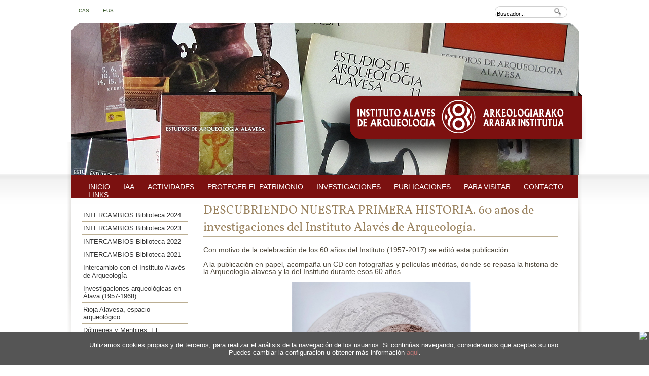

--- FILE ---
content_type: text/html
request_url: https://iaa-aai.org/antbuspre.asp?nombre=2976&cod=2976&sesion=1
body_size: 405613
content:
<!DOCTYPE html PUBLIC "-//W3C//DTD XHTML 1.0 Transitional//EN" "http://www.w3.org/TR/xhtml1/DTD/xhtml1-transitional.dtd">
<html xmlns="http://www.w3.org/1999/xhtml">
	<head>
		<meta http-equiv="content-type" content="text/html; charset=iso-8859-1" />
        <meta http-equiv="X-UA-Compatible" content="IE=8" />

		
		
		<title>Instituto Alavés de Arqueología - IAA</title>
		<meta name="Author" content="Dynamic MacroWeb &amp; Design (San Sebastian SPAIN)" />
		<meta name="Classification" content="Instituto Alavés de Arqueología - IAA" />
		<meta name="Description" content="Instituto Alavés de Arqueología - IAA" />
		<meta name="KeyWords" content="Instituto Alavés de Arqueología - IAA" />
		
        <link rel="stylesheet" href="/iaa-aai/conf/skins/skin50.css" />
		<link rel="stylesheet" href="/conf/paraimprimir.css" type="text/css" media="print" />
	    <script language="javascript" src="/js/inc_func_java.js"></script>


            <script type="text/javascript" src="/js/jquery/jquery.js"></script>    
            <script type="text/javascript" src="/js/jquery/jquery.easing.js"></script>    
            <script type="text/javascript" src="/js/fancybox/fancybox.js"></script>
            <script type="text/javascript" src="/js/fancybox/jquery.mousewheel.js"></script>
            <link rel="stylesheet" href="/js/fancybox/fancybox.css" type="text/css" media="screen" />
            <script type="text/javascript">
                $(document).ready(function() {
                        $("a.capaLight").fancybox({
                            'imageScale'			: true,
                            'zoomOpacity'			: true,
                            'overlayShow'			: true,
                            'overlayOpacity'		: 0.7,
                            'overlayColor'			: '#333',
                            'centerOnScroll'		: true,
                            'zoomSpeedIn'			: 600,
                            'zoomSpeedOut'			: 500,
                            'transitionIn'			: 'elastic',
                            'transitionOut'			: 'elastic'
                        }); 	
                });
            </script>
        <!-- SUPER MENUUUUUUUUUUUUUUUU -->
<!-- <script type="text/javascript">
	$(document).ready(function() {
		
		setTimeout(function() {
			$('.contpadremenuizq ~ .conthijosmenuizq').slideUp("slow");
		}, 1000); 
		
		$('.blokeMenu .cellpadremenuizq').click(function(){
			$(this).parent().parent('.blokeMenu').children('.conthijosmenuizq').slideToggle();
			$('.blokeMenu .conthijosmenuizq').not($(this).parent().parent().children('.conthijosmenuizq')).slideUp();
		});
	});
</script> -->
	</head>
    
		<body>
	

<div class="capaTotal">

<!--<div style="width:770px;position:relative;margin-left:auto;margin-right:auto">-->
<div id="contenedoraWeb">

<div id="h_cont_0">
  
  <div id="h_cell_1">
    							
							<!-- MODULO BANNERS-->	
								
									
			<img src="/modulos/usuariosFtp/conexion/banner8a.jpg" name="pCabecera 5" alt="Cabecera 5" />
								
								
							<!-- FIN MODULO BANNERS-->
							
  </div>
  
  <div id="h_cell_2">
    <div id="logo"> <a href="/"><img src="/modulos/usuariosFtp/conexion/diseimagenes898a.png" alt="Instituto Alavés Arqueologia" border="0"  /></a>
</div>




  </div>
  
  <div id="h_cell_3">
    
	
	<div id ="menu_0" class="menu">
		
		<div id="suphorizontalcapa_0" class="submenusup">
		
			<a href="https://www.iaa-aai.org/antbuspre.asp?cod=2649&amp;nombre=2649&amp;prt=1&amp;sesion=1"  title="Inicio">Inicio</a>		
		</div>
		
	</div>
	
	
	<div id ="menu_1" class="menu">
		
		<div id="suphorizontalcapa_1" class="submenusup">
		
			<a href="/antcatalogo.asp?nombre=2643&amp;hoja=0&amp;sesion=1"  title="IAA">IAA</a>		
		</div>
		
	</div>
	
	
	<div id ="menu_2" class="menu">
		
		<div id="suphorizontalcapa_2" class="submenusup">
		
			<a href="/antcatalogo.asp?nombre=2645&amp;hoja=0&amp;sesion=1"  title="Actividades">Actividades</a>		
		</div>
		
	</div>
	
	
	<div id ="menu_3" class="menu">
		
		<div id="suphorizontalcapa_3" class="submenusup">
		
			<a href="/antbuspre.asp?nombre=2648&amp;cod=2648&amp;sesion=1"  title="Proteger el Patrimonio">Proteger el Patrimonio</a>		
		</div>
		
	</div>
	
	
	<div id ="menu_4" class="menu">
		
		<div id="suphorizontalcapa_4" class="submenusup">
		
			<a href="/antcatalogo.asp?nombre=2646&amp;hoja=0&amp;sesion=1"  title="Investigaciones">Investigaciones</a>		
		</div>
		
	</div>
	
	
	<div id ="menu_5" class="menu">
		
        <div id="suphorizontalcapa_5" class="suphorizontalcapa">                
		
			<a href="/antcatalogo.asp?nombre=2644&amp;hoja=0&amp;sesion=1"  title="Publicaciones">Publicaciones</a>		
		</div>
		
	</div>
	
	
	<div id ="menu_6" class="menu">
		
		<div id="suphorizontalcapa_6" class="submenusup">
		
			<a href="/antcatalogo.asp?nombre=2647&amp;hoja=0&amp;sesion=1"  title="Para Visitar">Para Visitar</a>		
		</div>
		
	</div>
	
	
	<div id ="menu_7" class="menu">
		
		<div id="suphorizontalcapa_7" class="submenusup">
		
			<a href="http://www.iaa-aai.org/antbuspre.asp?cod=2692&amp;nombre=2692&amp;prt=1&amp;sesion=1"  title="Contacto">Contacto</a>		
		</div>
		
	</div>
	
	
	<div id ="menu_8" class="menu">
		
		<div id="suphorizontalcapa_8" class="submenusup">
		
			<a href="/antcatalogo.asp?nombre=2651&amp;hoja=0&amp;sesion=1"  title="Links">Links</a>		
		</div>
		
	</div>
	
  </div>
  
  <div id="h_cell_4">
    <!-- Buscador-->
<div id="mod_cont_buscador">
	<form name="busca" method="post" onsubmit="javascript:return validarbuscador('Minimo 3 carácteres');" ID="busca" action="/buscador/resulbus.asp?prt=1&amp;sesion=1">
		<div id="mod_buscador_input">
			<input type="text" name="cadenadebusqueda" value="Buscador..." onmousedown="this.value=''">
		</div>
		<div id="mod_buscador_button">
			<input type="image" src="/iaa-aai/imagenes/Ok.gif" value="Buscar" border="0" alt="Buscador" name="buscar" style="margin-left:2px">
		</div>
	</form>
</div>
<script language="javascript" type="text/javascript">
function validarbuscador(mensaje){
	if (busca.cadenadebusqueda.value.length<2){
		alert(mensaje);    
		
		return false;
	}
	else
	{return true;}
}
</script>
<!-- fin buscador-->

  </div>
  
  <div id="h_cell_5">
    					<div id="mod_cont_idiomas" ><!-- inicio idiomas -->
												<div id="idioma0" class="id_idioma"><a title="Instituto Alavés de Arqueología: Castellano" href="/castellano.asp">
                                                                <span lang="es-ES">CAS</span></a>&nbsp;
														    </div>
												
												<div id="idioma1" class="id_idioma"><a title="Instituto Alavés de Arqueología: Euskara" href="/euskara.asp">
                                                                <span lang="">EUS</span></a>&nbsp;
														    </div>
												
						</div><!-- fin idiomas -->
  </div>
  
</div>
<div id="impresion"><span class="impresionDenominacion">Instituto Alavés de Arqueología</span><span class="impresionDominio">www.iaa-aai.org</span></div>
<div id="capa_contenidos">	
        <div id="div_izq" class="contenidoizq" ><!--inicio izda-->
        
<!-- ################ DESTACADOS ################ -->
<div id="mod_cont_dest_16">
		<p></p>
			</div>
	<!-- ################ FIN DESTACADOS ################ -->

			

<div id="i_cont_0" class="contmenuizq">

<div id="capaBlokeMenu_0" class="blokeMenu">
<div id="i_cont_padre_0" class="contpadremenuizq">

      <div id="i_cell_padre_0" class="cellpadremenuizq">
        
          <a title="INTERCAMBIOS Biblioteca 2024" href="/antbuspre.asp?nombre=3040&amp;cod=3040&amp;sesion=1"
				>INTERCAMBIOS Biblioteca 2024</a>
          
      </div>
      
      <div id="i_img_padre_0" class="imgpadremenuizq">
        
      </div>
      
    </div>
    
    <div id="i_p0_cont_hijos_1" class="conthijosmenuizq">
      
      <div>
        
      </div>
      
    </div>
  </div>
  
<div id="capaBlokeMenu_1" class="blokeMenu">
<div id="i_cont_padre_1" class="contpadremenuizq">

      <div id="i_cell_padre_1" class="cellpadremenuizq">
        
          <a title="INTERCAMBIOS Biblioteca 2023" href="/antbuspre.asp?nombre=3030&amp;cod=3030&amp;sesion=1"
				>INTERCAMBIOS Biblioteca 2023</a>
          
      </div>
      
      <div id="i_img_padre_1" class="imgpadremenuizq">
        
      </div>
      
    </div>
    
    <div id="i_p1_cont_hijos_1" class="conthijosmenuizq">
      
      <div>
        
      </div>
      
    </div>
  </div>
  
<div id="capaBlokeMenu_2" class="blokeMenu">
<div id="i_cont_padre_2" class="contpadremenuizq">

      <div id="i_cell_padre_2" class="cellpadremenuizq">
        
          <a title="INTERCAMBIOS Biblioteca 2022" href="/antbuspre.asp?nombre=2991&amp;cod=2991&amp;sesion=1"
				>INTERCAMBIOS Biblioteca 2022</a>
          
      </div>
      
      <div id="i_img_padre_2" class="imgpadremenuizq">
        
      </div>
      
    </div>
    
    <div id="i_p2_cont_hijos_1" class="conthijosmenuizq">
      
      <div>
        
      </div>
      
    </div>
  </div>
  
<div id="capaBlokeMenu_3" class="blokeMenu">
<div id="i_cont_padre_3" class="contpadremenuizq">

      <div id="i_cell_padre_3" class="cellpadremenuizq">
        
          <a title="INTERCAMBIOS Biblioteca 2021" href="/antbuspre.asp?nombre=2990&amp;cod=2990&amp;sesion=1"
				>INTERCAMBIOS Biblioteca 2021</a>
          
      </div>
      
      <div id="i_img_padre_3" class="imgpadremenuizq">
        
      </div>
      
    </div>
    
    <div id="i_p3_cont_hijos_1" class="conthijosmenuizq">
      
      <div>
        
      </div>
      
    </div>
  </div>
  
<div id="capaBlokeMenu_4" class="blokeMenu">
<div id="i_cont_padre_4" class="contpadremenuizq">

      <div id="i_cell_padre_4" class="cellpadremenuizq">
        
          <a title="Intercambio con el Instituto Alavés de Arqueología" href="/antbuspre.asp?nombre=2733&amp;cod=2733&amp;sesion=1"
				>Intercambio con el Instituto Alavés de Arqueología</a>
          
      </div>
      
      <div id="i_img_padre_4" class="imgpadremenuizq">
        
      </div>
      
    </div>
    
    <div id="i_p4_cont_hijos_1" class="conthijosmenuizq">
      
      <div>
        
      </div>
      
    </div>
  </div>
  
<div id="capaBlokeMenu_5" class="blokeMenu">
<div id="i_cont_padre_5" class="contpadremenuizq">

      <div id="i_cell_padre_5" class="cellpadremenuizq">
        
          <a title="Investigaciones arqueológicas en Álava (1957-1968)" href="/antbuspre.asp?nombre=2953&amp;cod=2953&amp;sesion=1"
				>Investigaciones arqueológicas en Álava (1957-1968)</a>
          
      </div>
      
      <div id="i_img_padre_5" class="imgpadremenuizq">
        
      </div>
      
    </div>
    
    <div id="i_p5_cont_hijos_1" class="conthijosmenuizq">
      
      <div>
        
      </div>
      
    </div>
  </div>
  
<div id="capaBlokeMenu_6" class="blokeMenu">
<div id="i_cont_padre_6" class="contpadremenuizq">

      <div id="i_cell_padre_6" class="cellpadremenuizq">
        
          <a title="Rioja Alavesa, espacio arqueológico" href="/antbuspre.asp?nombre=2954&amp;cod=2954&amp;sesion=1"
				>Rioja Alavesa, espacio arqueológico</a>
          
      </div>
      
      <div id="i_img_padre_6" class="imgpadremenuizq">
        
      </div>
      
    </div>
    
    <div id="i_p6_cont_hijos_1" class="conthijosmenuizq">
      
      <div>
        
      </div>
      
    </div>
  </div>
  
<div id="capaBlokeMenu_7" class="blokeMenu">
  <div id="i_cont_padre_7" class="contpadremenuizq esMenu">
    
      <div id="i_cell_padre_7" class="cellpadremenuizq">
        
          <a title="Dólmenes y Menhires. El megalitismo en Álava" href="/antcatalogo.asp?nombre=2725&amp;hoja=0&amp;sesion=1"
				>Dólmenes y Menhires. El megalitismo en Álava</a>
          
      </div>
      
      <div id="i_img_padre_7" class="imgpadremenuizq">
        
      </div>
      
    </div>
    
    <div id="i_p7_cont_hijos_1" class="conthijosmenuizq">
      
      <div>
        
      </div>
      
    </div>
  </div>
  
<div id="capaBlokeMenu_8" class="blokeMenu">
  <div id="i_cont_padre_8" class="contpadremenuizq esMenu">
    
      <div id="i_cell_padre_8" class="cellpadremenuizq">
        
          <a title="Un Viaje al Pasado de Álava" href="/antcatalogo.asp?nombre=2821&amp;hoja=0&amp;sesion=1"
				>Un Viaje al Pasado de Álava</a>
          
      </div>
      
      <div id="i_img_padre_8" class="imgpadremenuizq">
        
      </div>
      
    </div>
    
    <div id="i_p8_cont_hijos_1" class="conthijosmenuizq">
      
      <div>
        
      </div>
      
    </div>
  </div>
  
<div id="capaBlokeMenu_9" class="blokeMenu">
<div id="i_cont_padre_9" class="contpadremenuizqexpand">

    <div id="i_cell_padre_9" class="PadreResaltado1">
      
          <a title="DESCUBRIENDO NUESTRA PRIMERA HISTORIA. 60 años de investigaciones del Instituto Alavés de Arqueología." href="/antbuspre.asp?nombre=2976&amp;cod=2976&amp;sesion=1"
				><span class="PadreResaltado2">DESCUBRIENDO NUESTRA PRIMERA HISTORIA. 60 años de investigaciones del Instituto Alavés de Arqueología.</span></a>
          
      </div>
      
      <div id="i_img_padre_9" class="imgpadremenuizq">
        
        <a title="DESCUBRIENDO NUESTRA PRIMERA HISTORIA. 60 años de investigaciones del Instituto Alavés de Arqueología." href="/antbuspre.asp?nombre=2976&amp;cod=2976&amp;sesion=1"><img src="/modulos/usuariosFtp/conexion/imagenes1515a.jpg" alt="" /></a>
        
      </div>
      
    </div>
    
    <div id="i_p9_cont_hijos_1" class="conthijosmenuizq">
      
      <div>
        
      </div>
      
    </div>
  </div>
  
<div id="capaBlokeMenu_10" class="blokeMenu">
  <div id="i_cont_padre_10" class="contpadremenuizq esMenu">
    
      <div id="i_cell_padre_10" class="cellpadremenuizq">
        
          <a title="Estudios de Arqueología Alavesa" href="/antcatalogo.asp?nombre=2659&amp;hoja=0&amp;sesion=1"
				>Estudios de Arqueología Alavesa</a>
          
      </div>
      
      <div id="i_img_padre_10" class="imgpadremenuizq">
        
        <a title="Estudios de Arqueología Alavesa" href="/antcatalogo.asp?nombre=2659&amp;hoja=0&amp;sesion=1"><img src="/modulos/usuariosFtp/conexion/imagenes1417a.jpg" alt="" /></a>
        
      </div>
      
    </div>
    
    <div id="i_p10_cont_hijos_1" class="conthijosmenuizq">
      
      <div>
        
      </div>
      
    </div>
  </div>
  
<div id="capaBlokeMenu_11" class="blokeMenu">
  <div id="i_cont_padre_11" class="contpadremenuizq esMenu">
    
      <div id="i_cell_padre_11" class="cellpadremenuizq">
        
          <a title="Índice de artículos publicados en Estudios de Arqueología Alavesa del tomo I al 28" href="/antcatalogo.asp?nombre=2730&amp;hoja=0&amp;sesion=1"
				>Índice de artículos publicados en Estudios de Arqueología Alavesa del tomo I al 28</a>
          
      </div>
      
      <div id="i_img_padre_11" class="imgpadremenuizq">
        
      </div>
      
    </div>
    
    <div id="i_p11_cont_hijos_1" class="conthijosmenuizq">
      
      <div>
        
      </div>
      
    </div>
  </div>
  
<div id="capaBlokeMenu_12" class="blokeMenu">
<div id="i_cont_padre_12" class="contpadremenuizq">

      <div id="i_cell_padre_12" class="cellpadremenuizq">
        
          <a title="Normas de Publicación en Estudios de Arqueología Alavesa" href="/antbuspre.asp?nombre=2729&amp;cod=2729&amp;sesion=1"
				>Normas de Publicación en Estudios de Arqueología Alavesa</a>
          
      </div>
      
      <div id="i_img_padre_12" class="imgpadremenuizq">
        
      </div>
      
    </div>
    
    <div id="i_p12_cont_hijos_1" class="conthijosmenuizq">
      
      <div>
        
      </div>
      
    </div>
  </div>
  
<div id="capaBlokeMenu_13" class="blokeMenu">
<div id="i_cont_padre_13" class="contpadremenuizq">

      <div id="i_cell_padre_13" class="cellpadremenuizq">
        
          <a title="Barbacana. Estanque celtibérico" href="/antbuspre.asp?nombre=2955&amp;cod=2955&amp;sesion=1"
				>Barbacana. Estanque celtibérico</a>
          
      </div>
      
      <div id="i_img_padre_13" class="imgpadremenuizq">
        
      </div>
      
    </div>
    
    <div id="i_p13_cont_hijos_1" class="conthijosmenuizq">
      
      <div>
        
      </div>
      
    </div>
  </div>
  
<div id="capaBlokeMenu_14" class="blokeMenu">
  <div id="i_cont_padre_14" class="contpadremenuizq esMenu">
    
      <div id="i_cell_padre_14" class="cellpadremenuizq">
        
          <a title="Actas del Congreso Internacional “Medio siglo de arqueología en el  Cantábrico oriental y su entorno”" href="/antcatalogo.asp?nombre=2662&amp;hoja=0&amp;sesion=1"
				>Actas del Congreso Internacional “Medio siglo de arqueología en el  Cantábrico oriental y su entorno”</a>
          
      </div>
      
      <div id="i_img_padre_14" class="imgpadremenuizq">
        
        <a title="Actas del Congreso Internacional “Medio siglo de arqueología en el  Cantábrico oriental y su entorno”" href="/antcatalogo.asp?nombre=2662&amp;hoja=0&amp;sesion=1"><img src="/modulos/usuariosFtp/conexion/imagenes1315a.jpg" alt="" /></a>
        
      </div>
      
    </div>
    
    <div id="i_p14_cont_hijos_1" class="conthijosmenuizq">
      
      <div>
        
      </div>
      
    </div>
  </div>
  
<div id="capaBlokeMenu_15" class="blokeMenu">
  <div id="i_cont_padre_15" class="contpadremenuizq esMenu">
    
      <div id="i_cell_padre_15" class="cellpadremenuizq">
        
          <a title="Carta Arqueológica de Álava I (Hasta 1984)" href="/antcatalogo.asp?nombre=2727&amp;hoja=0&amp;sesion=1"
				>Carta Arqueológica de Álava I (Hasta 1984)</a>
          
      </div>
      
      <div id="i_img_padre_15" class="imgpadremenuizq">
        
      </div>
      
    </div>
    
    <div id="i_p15_cont_hijos_1" class="conthijosmenuizq">
      
      <div>
        
      </div>
      
    </div>
  </div>
  
</div>

        </div><!--fin izda-->
        <div id="div_central"  class="contenidoCentro" ><!-- inicio centro-->
            <!-- ##############################################################################################-->
            <!-- ############################################# CENTRO #########################################-->
					
<div id="cont_cabecera_centro">
  <h1 id="tit_cabecera_centro">DESCUBRIENDO NUESTRA PRIMERA HISTORIA. 60 años de investigaciones del Instituto Alavés de Arqueología.</h1>

  <div id="cont_desc_cabecera_centro">
    <div id="txt_desc_cabecera_centro"></div>
   
    
  </div>
</div>


	<!--Usuario que ha publicado el nodo -->
	

			<div class="ancho100">

				
						

						<div class="tamanoFuente" id="tamanoFuente">
                            <div class="buspreImagenesDcha">
                                
                                <div id="relacionados">
                                
                                </div>                               
                            </div><p class="MsoNormal"><span style="font-size: 14px;"><span style="font-family: Arial;">Con motivo de la celebraci&oacute;n de los 60 a&ntilde;os del Instituto </span></span><span style="font-size: 14px;"><span style="font-family: Arial;"><span style="font-size: 14px;"><span style="font-family: Arial;"> (1957-2017) </span></span>se edit&oacute; esta publicaci&oacute;n.<br />
</span></span></p>
<p class="MsoNormal"><span style="font-size: 14px;"><span style="font-family: Arial;"><span style="line-height: 107%;">A la publicaci&oacute;n en papel, acompa&ntilde;a un CD con fotograf&iacute;as y pel&iacute;culas in&eacute;ditas, donde se repasa la historia de la Arqueolog&iacute;a alavesa y la del Instituto durante esos 60 a&ntilde;os.</span></span></span></p>
<p class="MsoNormal" style="text-align: center;"><span style="font-size: 14px;"><span style="font-family: Arial;"><span style="line-height: 107%;"><img src="[data-uri]" alt="" width="353" height="489" /></span></span></span></p>
<p><!--[if gte mso 9]><xml>
<o:OfficeDocumentSettings>
<o:AllowPNG />
</o:OfficeDocumentSettings>
</xml><![endif]--><!--[if gte mso 9]><xml>
<w:WordDocument>
<w:View>Normal</w:View>
<w:Zoom>0</w:Zoom>
<w:TrackMoves />
<w:TrackFormatting />
<w:HyphenationZone>21</w:HyphenationZone>
<w:PunctuationKerning />
<w:ValidateAgainstSchemas />
<w:SaveIfXMLInvalid>false</w:SaveIfXMLInvalid>
<w:IgnoreMixedContent>false</w:IgnoreMixedContent>
<w:AlwaysShowPlaceholderText>false</w:AlwaysShowPlaceholderText>
<w:DoNotPromoteQF />
<w:LidThemeOther>ES</w:LidThemeOther>
<w:LidThemeAsian>X-NONE</w:LidThemeAsian>
<w:LidThemeComplexScript>X-NONE</w:LidThemeComplexScript>
<w:Compatibility>
<w:BreakWrappedTables />
<w:SnapToGridInCell />
<w:WrapTextWithPunct />
<w:UseAsianBreakRules />
<w:DontGrowAutofit />
<w:SplitPgBreakAndParaMark />
<w:EnableOpenTypeKerning />
<w:DontFlipMirrorIndents />
<w:OverrideTableStyleHps />
</w:Compatibility>
<m:mathPr>
<m:mathFont m:val="Cambria Math" />
<m:brkBin m:val="before" />
<m:brkBinSub m:val="&#45;-" />
<m:smallFrac m:val="off" />
<m:dispDef />
<m:lMargin m:val="0" />
<m:rMargin m:val="0" />
<m:defJc m:val="centerGroup" />
<m:wrapIndent m:val="1440" />
<m:intLim m:val="subSup" />
<m:naryLim m:val="undOvr" />
</m:mathPr></w:WordDocument>
</xml><![endif]--><!--[if gte mso 9]><xml>
<w:LatentStyles DefLockedState="false" DefUnhideWhenUsed="false"
DefSemiHidden="false" DefQFormat="false" DefPriority="99"
LatentStyleCount="377">
<w:LsdException Locked="false" Priority="0" QFormat="true" Name="Normal" />
<w:LsdException Locked="false" Priority="9" QFormat="true" Name="heading 1" />
<w:LsdException Locked="false" Priority="9" SemiHidden="true"
UnhideWhenUsed="true" QFormat="true" Name="heading 2" />
<w:LsdException Locked="false" Priority="9" SemiHidden="true"
UnhideWhenUsed="true" QFormat="true" Name="heading 3" />
<w:LsdException Locked="false" Priority="9" SemiHidden="true"
UnhideWhenUsed="true" QFormat="true" Name="heading 4" />
<w:LsdException Locked="false" Priority="9" SemiHidden="true"
UnhideWhenUsed="true" QFormat="true" Name="heading 5" />
<w:LsdException Locked="false" Priority="9" SemiHidden="true"
UnhideWhenUsed="true" QFormat="true" Name="heading 6" />
<w:LsdException Locked="false" Priority="9" SemiHidden="true"
UnhideWhenUsed="true" QFormat="true" Name="heading 7" />
<w:LsdException Locked="false" Priority="9" SemiHidden="true"
UnhideWhenUsed="true" QFormat="true" Name="heading 8" />
<w:LsdException Locked="false" Priority="9" SemiHidden="true"
UnhideWhenUsed="true" QFormat="true" Name="heading 9" />
<w:LsdException Locked="false" SemiHidden="true" UnhideWhenUsed="true"
Name="index 1" />
<w:LsdException Locked="false" SemiHidden="true" UnhideWhenUsed="true"
Name="index 2" />
<w:LsdException Locked="false" SemiHidden="true" UnhideWhenUsed="true"
Name="index 3" />
<w:LsdException Locked="false" SemiHidden="true" UnhideWhenUsed="true"
Name="index 4" />
<w:LsdException Locked="false" SemiHidden="true" UnhideWhenUsed="true"
Name="index 5" />
<w:LsdException Locked="false" SemiHidden="true" UnhideWhenUsed="true"
Name="index 6" />
<w:LsdException Locked="false" SemiHidden="true" UnhideWhenUsed="true"
Name="index 7" />
<w:LsdException Locked="false" SemiHidden="true" UnhideWhenUsed="true"
Name="index 8" />
<w:LsdException Locked="false" SemiHidden="true" UnhideWhenUsed="true"
Name="index 9" />
<w:LsdException Locked="false" Priority="39" SemiHidden="true"
UnhideWhenUsed="true" Name="toc 1" />
<w:LsdException Locked="false" Priority="39" SemiHidden="true"
UnhideWhenUsed="true" Name="toc 2" />
<w:LsdException Locked="false" Priority="39" SemiHidden="true"
UnhideWhenUsed="true" Name="toc 3" />
<w:LsdException Locked="false" Priority="39" SemiHidden="true"
UnhideWhenUsed="true" Name="toc 4" />
<w:LsdException Locked="false" Priority="39" SemiHidden="true"
UnhideWhenUsed="true" Name="toc 5" />
<w:LsdException Locked="false" Priority="39" SemiHidden="true"
UnhideWhenUsed="true" Name="toc 6" />
<w:LsdException Locked="false" Priority="39" SemiHidden="true"
UnhideWhenUsed="true" Name="toc 7" />
<w:LsdException Locked="false" Priority="39" SemiHidden="true"
UnhideWhenUsed="true" Name="toc 8" />
<w:LsdException Locked="false" Priority="39" SemiHidden="true"
UnhideWhenUsed="true" Name="toc 9" />
<w:LsdException Locked="false" SemiHidden="true" UnhideWhenUsed="true"
Name="Normal Indent" />
<w:LsdException Locked="false" SemiHidden="true" UnhideWhenUsed="true"
Name="footnote text" />
<w:LsdException Locked="false" SemiHidden="true" UnhideWhenUsed="true"
Name="annotation text" />
<w:LsdException Locked="false" SemiHidden="true" UnhideWhenUsed="true"
Name="header" />
<w:LsdException Locked="false" SemiHidden="true" UnhideWhenUsed="true"
Name="footer" />
<w:LsdException Locked="false" SemiHidden="true" UnhideWhenUsed="true"
Name="index heading" />
<w:LsdException Locked="false" Priority="35" SemiHidden="true"
UnhideWhenUsed="true" QFormat="true" Name="caption" />
<w:LsdException Locked="false" SemiHidden="true" UnhideWhenUsed="true"
Name="table of figures" />
<w:LsdException Locked="false" SemiHidden="true" UnhideWhenUsed="true"
Name="envelope address" />
<w:LsdException Locked="false" SemiHidden="true" UnhideWhenUsed="true"
Name="envelope return" />
<w:LsdException Locked="false" SemiHidden="true" UnhideWhenUsed="true"
Name="footnote reference" />
<w:LsdException Locked="false" SemiHidden="true" UnhideWhenUsed="true"
Name="annotation reference" />
<w:LsdException Locked="false" SemiHidden="true" UnhideWhenUsed="true"
Name="line number" />
<w:LsdException Locked="false" SemiHidden="true" UnhideWhenUsed="true"
Name="page number" />
<w:LsdException Locked="false" SemiHidden="true" UnhideWhenUsed="true"
Name="endnote reference" />
<w:LsdException Locked="false" SemiHidden="true" UnhideWhenUsed="true"
Name="endnote text" />
<w:LsdException Locked="false" SemiHidden="true" UnhideWhenUsed="true"
Name="table of authorities" />
<w:LsdException Locked="false" SemiHidden="true" UnhideWhenUsed="true"
Name="macro" />
<w:LsdException Locked="false" SemiHidden="true" UnhideWhenUsed="true"
Name="toa heading" />
<w:LsdException Locked="false" SemiHidden="true" UnhideWhenUsed="true"
Name="List" />
<w:LsdException Locked="false" SemiHidden="true" UnhideWhenUsed="true"
Name="List Bullet" />
<w:LsdException Locked="false" SemiHidden="true" UnhideWhenUsed="true"
Name="List Number" />
<w:LsdException Locked="false" SemiHidden="true" UnhideWhenUsed="true"
Name="List 2" />
<w:LsdException Locked="false" SemiHidden="true" UnhideWhenUsed="true"
Name="List 3" />
<w:LsdException Locked="false" SemiHidden="true" UnhideWhenUsed="true"
Name="List 4" />
<w:LsdException Locked="false" SemiHidden="true" UnhideWhenUsed="true"
Name="List 5" />
<w:LsdException Locked="false" SemiHidden="true" UnhideWhenUsed="true"
Name="List Bullet 2" />
<w:LsdException Locked="false" SemiHidden="true" UnhideWhenUsed="true"
Name="List Bullet 3" />
<w:LsdException Locked="false" SemiHidden="true" UnhideWhenUsed="true"
Name="List Bullet 4" />
<w:LsdException Locked="false" SemiHidden="true" UnhideWhenUsed="true"
Name="List Bullet 5" />
<w:LsdException Locked="false" SemiHidden="true" UnhideWhenUsed="true"
Name="List Number 2" />
<w:LsdException Locked="false" SemiHidden="true" UnhideWhenUsed="true"
Name="List Number 3" />
<w:LsdException Locked="false" SemiHidden="true" UnhideWhenUsed="true"
Name="List Number 4" />
<w:LsdException Locked="false" SemiHidden="true" UnhideWhenUsed="true"
Name="List Number 5" />
<w:LsdException Locked="false" Priority="10" QFormat="true" Name="Title" />
<w:LsdException Locked="false" SemiHidden="true" UnhideWhenUsed="true"
Name="Closing" />
<w:LsdException Locked="false" SemiHidden="true" UnhideWhenUsed="true"
Name="Signature" />
<w:LsdException Locked="false" Priority="1" SemiHidden="true"
UnhideWhenUsed="true" Name="Default Paragraph Font" />
<w:LsdException Locked="false" SemiHidden="true" UnhideWhenUsed="true"
Name="Body Text" />
<w:LsdException Locked="false" SemiHidden="true" UnhideWhenUsed="true"
Name="Body Text Indent" />
<w:LsdException Locked="false" SemiHidden="true" UnhideWhenUsed="true"
Name="List Continue" />
<w:LsdException Locked="false" SemiHidden="true" UnhideWhenUsed="true"
Name="List Continue 2" />
<w:LsdException Locked="false" SemiHidden="true" UnhideWhenUsed="true"
Name="List Continue 3" />
<w:LsdException Locked="false" SemiHidden="true" UnhideWhenUsed="true"
Name="List Continue 4" />
<w:LsdException Locked="false" SemiHidden="true" UnhideWhenUsed="true"
Name="List Continue 5" />
<w:LsdException Locked="false" SemiHidden="true" UnhideWhenUsed="true"
Name="Message Header" />
<w:LsdException Locked="false" Priority="11" QFormat="true" Name="Subtitle" />
<w:LsdException Locked="false" SemiHidden="true" UnhideWhenUsed="true"
Name="Salutation" />
<w:LsdException Locked="false" SemiHidden="true" UnhideWhenUsed="true"
Name="Date" />
<w:LsdException Locked="false" SemiHidden="true" UnhideWhenUsed="true"
Name="Body Text First Indent" />
<w:LsdException Locked="false" SemiHidden="true" UnhideWhenUsed="true"
Name="Body Text First Indent 2" />
<w:LsdException Locked="false" SemiHidden="true" UnhideWhenUsed="true"
Name="Note Heading" />
<w:LsdException Locked="false" SemiHidden="true" UnhideWhenUsed="true"
Name="Body Text 2" />
<w:LsdException Locked="false" SemiHidden="true" UnhideWhenUsed="true"
Name="Body Text 3" />
<w:LsdException Locked="false" SemiHidden="true" UnhideWhenUsed="true"
Name="Body Text Indent 2" />
<w:LsdException Locked="false" SemiHidden="true" UnhideWhenUsed="true"
Name="Body Text Indent 3" />
<w:LsdException Locked="false" SemiHidden="true" UnhideWhenUsed="true"
Name="Block Text" />
<w:LsdException Locked="false" SemiHidden="true" UnhideWhenUsed="true"
Name="Hyperlink" />
<w:LsdException Locked="false" SemiHidden="true" UnhideWhenUsed="true"
Name="FollowedHyperlink" />
<w:LsdException Locked="false" Priority="22" QFormat="true" Name="Strong" />
<w:LsdException Locked="false" Priority="20" QFormat="true" Name="Emphasis" />
<w:LsdException Locked="false" SemiHidden="true" UnhideWhenUsed="true"
Name="Document Map" />
<w:LsdException Locked="false" SemiHidden="true" UnhideWhenUsed="true"
Name="Plain Text" />
<w:LsdException Locked="false" SemiHidden="true" UnhideWhenUsed="true"
Name="E-mail Signature" />
<w:LsdException Locked="false" SemiHidden="true" UnhideWhenUsed="true"
Name="HTML Top of Form" />
<w:LsdException Locked="false" SemiHidden="true" UnhideWhenUsed="true"
Name="HTML Bottom of Form" />
<w:LsdException Locked="false" SemiHidden="true" UnhideWhenUsed="true"
Name="Normal (Web)" />
<w:LsdException Locked="false" SemiHidden="true" UnhideWhenUsed="true"
Name="HTML Acronym" />
<w:LsdException Locked="false" SemiHidden="true" UnhideWhenUsed="true"
Name="HTML Address" />
<w:LsdException Locked="false" SemiHidden="true" UnhideWhenUsed="true"
Name="HTML Cite" />
<w:LsdException Locked="false" SemiHidden="true" UnhideWhenUsed="true"
Name="HTML Code" />
<w:LsdException Locked="false" SemiHidden="true" UnhideWhenUsed="true"
Name="HTML Definition" />
<w:LsdException Locked="false" SemiHidden="true" UnhideWhenUsed="true"
Name="HTML Keyboard" />
<w:LsdException Locked="false" SemiHidden="true" UnhideWhenUsed="true"
Name="HTML Preformatted" />
<w:LsdException Locked="false" SemiHidden="true" UnhideWhenUsed="true"
Name="HTML Sample" />
<w:LsdException Locked="false" SemiHidden="true" UnhideWhenUsed="true"
Name="HTML Typewriter" />
<w:LsdException Locked="false" SemiHidden="true" UnhideWhenUsed="true"
Name="HTML Variable" />
<w:LsdException Locked="false" SemiHidden="true" UnhideWhenUsed="true"
Name="Normal Table" />
<w:LsdException Locked="false" SemiHidden="true" UnhideWhenUsed="true"
Name="annotation subject" />
<w:LsdException Locked="false" SemiHidden="true" UnhideWhenUsed="true"
Name="No List" />
<w:LsdException Locked="false" SemiHidden="true" UnhideWhenUsed="true"
Name="Outline List 1" />
<w:LsdException Locked="false" SemiHidden="true" UnhideWhenUsed="true"
Name="Outline List 2" />
<w:LsdException Locked="false" SemiHidden="true" UnhideWhenUsed="true"
Name="Outline List 3" />
<w:LsdException Locked="false" SemiHidden="true" UnhideWhenUsed="true"
Name="Table Simple 1" />
<w:LsdException Locked="false" SemiHidden="true" UnhideWhenUsed="true"
Name="Table Simple 2" />
<w:LsdException Locked="false" SemiHidden="true" UnhideWhenUsed="true"
Name="Table Simple 3" />
<w:LsdException Locked="false" SemiHidden="true" UnhideWhenUsed="true"
Name="Table Classic 1" />
<w:LsdException Locked="false" SemiHidden="true" UnhideWhenUsed="true"
Name="Table Classic 2" />
<w:LsdException Locked="false" SemiHidden="true" UnhideWhenUsed="true"
Name="Table Classic 3" />
<w:LsdException Locked="false" SemiHidden="true" UnhideWhenUsed="true"
Name="Table Classic 4" />
<w:LsdException Locked="false" SemiHidden="true" UnhideWhenUsed="true"
Name="Table Colorful 1" />
<w:LsdException Locked="false" SemiHidden="true" UnhideWhenUsed="true"
Name="Table Colorful 2" />
<w:LsdException Locked="false" SemiHidden="true" UnhideWhenUsed="true"
Name="Table Colorful 3" />
<w:LsdException Locked="false" SemiHidden="true" UnhideWhenUsed="true"
Name="Table Columns 1" />
<w:LsdException Locked="false" SemiHidden="true" UnhideWhenUsed="true"
Name="Table Columns 2" />
<w:LsdException Locked="false" SemiHidden="true" UnhideWhenUsed="true"
Name="Table Columns 3" />
<w:LsdException Locked="false" SemiHidden="true" UnhideWhenUsed="true"
Name="Table Columns 4" />
<w:LsdException Locked="false" SemiHidden="true" UnhideWhenUsed="true"
Name="Table Columns 5" />
<w:LsdException Locked="false" SemiHidden="true" UnhideWhenUsed="true"
Name="Table Grid 1" />
<w:LsdException Locked="false" SemiHidden="true" UnhideWhenUsed="true"
Name="Table Grid 2" />
<w:LsdException Locked="false" SemiHidden="true" UnhideWhenUsed="true"
Name="Table Grid 3" />
<w:LsdException Locked="false" SemiHidden="true" UnhideWhenUsed="true"
Name="Table Grid 4" />
<w:LsdException Locked="false" SemiHidden="true" UnhideWhenUsed="true"
Name="Table Grid 5" />
<w:LsdException Locked="false" SemiHidden="true" UnhideWhenUsed="true"
Name="Table Grid 6" />
<w:LsdException Locked="false" SemiHidden="true" UnhideWhenUsed="true"
Name="Table Grid 7" />
<w:LsdException Locked="false" SemiHidden="true" UnhideWhenUsed="true"
Name="Table Grid 8" />
<w:LsdException Locked="false" SemiHidden="true" UnhideWhenUsed="true"
Name="Table List 1" />
<w:LsdException Locked="false" SemiHidden="true" UnhideWhenUsed="true"
Name="Table List 2" />
<w:LsdException Locked="false" SemiHidden="true" UnhideWhenUsed="true"
Name="Table List 3" />
<w:LsdException Locked="false" SemiHidden="true" UnhideWhenUsed="true"
Name="Table List 4" />
<w:LsdException Locked="false" SemiHidden="true" UnhideWhenUsed="true"
Name="Table List 5" />
<w:LsdException Locked="false" SemiHidden="true" UnhideWhenUsed="true"
Name="Table List 6" />
<w:LsdException Locked="false" SemiHidden="true" UnhideWhenUsed="true"
Name="Table List 7" />
<w:LsdException Locked="false" SemiHidden="true" UnhideWhenUsed="true"
Name="Table List 8" />
<w:LsdException Locked="false" SemiHidden="true" UnhideWhenUsed="true"
Name="Table 3D effects 1" />
<w:LsdException Locked="false" SemiHidden="true" UnhideWhenUsed="true"
Name="Table 3D effects 2" />
<w:LsdException Locked="false" SemiHidden="true" UnhideWhenUsed="true"
Name="Table 3D effects 3" />
<w:LsdException Locked="false" SemiHidden="true" UnhideWhenUsed="true"
Name="Table Contemporary" />
<w:LsdException Locked="false" SemiHidden="true" UnhideWhenUsed="true"
Name="Table Elegant" />
<w:LsdException Locked="false" SemiHidden="true" UnhideWhenUsed="true"
Name="Table Professional" />
<w:LsdException Locked="false" SemiHidden="true" UnhideWhenUsed="true"
Name="Table Subtle 1" />
<w:LsdException Locked="false" SemiHidden="true" UnhideWhenUsed="true"
Name="Table Subtle 2" />
<w:LsdException Locked="false" SemiHidden="true" UnhideWhenUsed="true"
Name="Table Web 1" />
<w:LsdException Locked="false" SemiHidden="true" UnhideWhenUsed="true"
Name="Table Web 2" />
<w:LsdException Locked="false" SemiHidden="true" UnhideWhenUsed="true"
Name="Table Web 3" />
<w:LsdException Locked="false" SemiHidden="true" UnhideWhenUsed="true"
Name="Balloon Text" />
<w:LsdException Locked="false" Priority="39" Name="Table Grid" />
<w:LsdException Locked="false" SemiHidden="true" UnhideWhenUsed="true"
Name="Table Theme" />
<w:LsdException Locked="false" SemiHidden="true" Name="Placeholder Text" />
<w:LsdException Locked="false" Priority="1" QFormat="true" Name="No Spacing" />
<w:LsdException Locked="false" Priority="60" Name="Light Shading" />
<w:LsdException Locked="false" Priority="61" Name="Light List" />
<w:LsdException Locked="false" Priority="62" Name="Light Grid" />
<w:LsdException Locked="false" Priority="63" Name="Medium Shading 1" />
<w:LsdException Locked="false" Priority="64" Name="Medium Shading 2" />
<w:LsdException Locked="false" Priority="65" Name="Medium List 1" />
<w:LsdException Locked="false" Priority="66" Name="Medium List 2" />
<w:LsdException Locked="false" Priority="67" Name="Medium Grid 1" />
<w:LsdException Locked="false" Priority="68" Name="Medium Grid 2" />
<w:LsdException Locked="false" Priority="69" Name="Medium Grid 3" />
<w:LsdException Locked="false" Priority="70" Name="Dark List" />
<w:LsdException Locked="false" Priority="71" Name="Colorful Shading" />
<w:LsdException Locked="false" Priority="72" Name="Colorful List" />
<w:LsdException Locked="false" Priority="73" Name="Colorful Grid" />
<w:LsdException Locked="false" Priority="60" Name="Light Shading Accent 1" />
<w:LsdException Locked="false" Priority="61" Name="Light List Accent 1" />
<w:LsdException Locked="false" Priority="62" Name="Light Grid Accent 1" />
<w:LsdException Locked="false" Priority="63" Name="Medium Shading 1 Accent 1" />
<w:LsdException Locked="false" Priority="64" Name="Medium Shading 2 Accent 1" />
<w:LsdException Locked="false" Priority="65" Name="Medium List 1 Accent 1" />
<w:LsdException Locked="false" SemiHidden="true" Name="Revision" />
<w:LsdException Locked="false" Priority="34" QFormat="true"
Name="List Paragraph" />
<w:LsdException Locked="false" Priority="29" QFormat="true" Name="Quote" />
<w:LsdException Locked="false" Priority="30" QFormat="true"
Name="Intense Quote" />
<w:LsdException Locked="false" Priority="66" Name="Medium List 2 Accent 1" />
<w:LsdException Locked="false" Priority="67" Name="Medium Grid 1 Accent 1" />
<w:LsdException Locked="false" Priority="68" Name="Medium Grid 2 Accent 1" />
<w:LsdException Locked="false" Priority="69" Name="Medium Grid 3 Accent 1" />
<w:LsdException Locked="false" Priority="70" Name="Dark List Accent 1" />
<w:LsdException Locked="false" Priority="71" Name="Colorful Shading Accent 1" />
<w:LsdException Locked="false" Priority="72" Name="Colorful List Accent 1" />
<w:LsdException Locked="false" Priority="73" Name="Colorful Grid Accent 1" />
<w:LsdException Locked="false" Priority="60" Name="Light Shading Accent 2" />
<w:LsdException Locked="false" Priority="61" Name="Light List Accent 2" />
<w:LsdException Locked="false" Priority="62" Name="Light Grid Accent 2" />
<w:LsdException Locked="false" Priority="63" Name="Medium Shading 1 Accent 2" />
<w:LsdException Locked="false" Priority="64" Name="Medium Shading 2 Accent 2" />
<w:LsdException Locked="false" Priority="65" Name="Medium List 1 Accent 2" />
<w:LsdException Locked="false" Priority="66" Name="Medium List 2 Accent 2" />
<w:LsdException Locked="false" Priority="67" Name="Medium Grid 1 Accent 2" />
<w:LsdException Locked="false" Priority="68" Name="Medium Grid 2 Accent 2" />
<w:LsdException Locked="false" Priority="69" Name="Medium Grid 3 Accent 2" />
<w:LsdException Locked="false" Priority="70" Name="Dark List Accent 2" />
<w:LsdException Locked="false" Priority="71" Name="Colorful Shading Accent 2" />
<w:LsdException Locked="false" Priority="72" Name="Colorful List Accent 2" />
<w:LsdException Locked="false" Priority="73" Name="Colorful Grid Accent 2" />
<w:LsdException Locked="false" Priority="60" Name="Light Shading Accent 3" />
<w:LsdException Locked="false" Priority="61" Name="Light List Accent 3" />
<w:LsdException Locked="false" Priority="62" Name="Light Grid Accent 3" />
<w:LsdException Locked="false" Priority="63" Name="Medium Shading 1 Accent 3" />
<w:LsdException Locked="false" Priority="64" Name="Medium Shading 2 Accent 3" />
<w:LsdException Locked="false" Priority="65" Name="Medium List 1 Accent 3" />
<w:LsdException Locked="false" Priority="66" Name="Medium List 2 Accent 3" />
<w:LsdException Locked="false" Priority="67" Name="Medium Grid 1 Accent 3" />
<w:LsdException Locked="false" Priority="68" Name="Medium Grid 2 Accent 3" />
<w:LsdException Locked="false" Priority="69" Name="Medium Grid 3 Accent 3" />
<w:LsdException Locked="false" Priority="70" Name="Dark List Accent 3" />
<w:LsdException Locked="false" Priority="71" Name="Colorful Shading Accent 3" />
<w:LsdException Locked="false" Priority="72" Name="Colorful List Accent 3" />
<w:LsdException Locked="false" Priority="73" Name="Colorful Grid Accent 3" />
<w:LsdException Locked="false" Priority="60" Name="Light Shading Accent 4" />
<w:LsdException Locked="false" Priority="61" Name="Light List Accent 4" />
<w:LsdException Locked="false" Priority="62" Name="Light Grid Accent 4" />
<w:LsdException Locked="false" Priority="63" Name="Medium Shading 1 Accent 4" />
<w:LsdException Locked="false" Priority="64" Name="Medium Shading 2 Accent 4" />
<w:LsdException Locked="false" Priority="65" Name="Medium List 1 Accent 4" />
<w:LsdException Locked="false" Priority="66" Name="Medium List 2 Accent 4" />
<w:LsdException Locked="false" Priority="67" Name="Medium Grid 1 Accent 4" />
<w:LsdException Locked="false" Priority="68" Name="Medium Grid 2 Accent 4" />
<w:LsdException Locked="false" Priority="69" Name="Medium Grid 3 Accent 4" />
<w:LsdException Locked="false" Priority="70" Name="Dark List Accent 4" />
<w:LsdException Locked="false" Priority="71" Name="Colorful Shading Accent 4" />
<w:LsdException Locked="false" Priority="72" Name="Colorful List Accent 4" />
<w:LsdException Locked="false" Priority="73" Name="Colorful Grid Accent 4" />
<w:LsdException Locked="false" Priority="60" Name="Light Shading Accent 5" />
<w:LsdException Locked="false" Priority="61" Name="Light List Accent 5" />
<w:LsdException Locked="false" Priority="62" Name="Light Grid Accent 5" />
<w:LsdException Locked="false" Priority="63" Name="Medium Shading 1 Accent 5" />
<w:LsdException Locked="false" Priority="64" Name="Medium Shading 2 Accent 5" />
<w:LsdException Locked="false" Priority="65" Name="Medium List 1 Accent 5" />
<w:LsdException Locked="false" Priority="66" Name="Medium List 2 Accent 5" />
<w:LsdException Locked="false" Priority="67" Name="Medium Grid 1 Accent 5" />
<w:LsdException Locked="false" Priority="68" Name="Medium Grid 2 Accent 5" />
<w:LsdException Locked="false" Priority="69" Name="Medium Grid 3 Accent 5" />
<w:LsdException Locked="false" Priority="70" Name="Dark List Accent 5" />
<w:LsdException Locked="false" Priority="71" Name="Colorful Shading Accent 5" />
<w:LsdException Locked="false" Priority="72" Name="Colorful List Accent 5" />
<w:LsdException Locked="false" Priority="73" Name="Colorful Grid Accent 5" />
<w:LsdException Locked="false" Priority="60" Name="Light Shading Accent 6" />
<w:LsdException Locked="false" Priority="61" Name="Light List Accent 6" />
<w:LsdException Locked="false" Priority="62" Name="Light Grid Accent 6" />
<w:LsdException Locked="false" Priority="63" Name="Medium Shading 1 Accent 6" />
<w:LsdException Locked="false" Priority="64" Name="Medium Shading 2 Accent 6" />
<w:LsdException Locked="false" Priority="65" Name="Medium List 1 Accent 6" />
<w:LsdException Locked="false" Priority="66" Name="Medium List 2 Accent 6" />
<w:LsdException Locked="false" Priority="67" Name="Medium Grid 1 Accent 6" />
<w:LsdException Locked="false" Priority="68" Name="Medium Grid 2 Accent 6" />
<w:LsdException Locked="false" Priority="69" Name="Medium Grid 3 Accent 6" />
<w:LsdException Locked="false" Priority="70" Name="Dark List Accent 6" />
<w:LsdException Locked="false" Priority="71" Name="Colorful Shading Accent 6" />
<w:LsdException Locked="false" Priority="72" Name="Colorful List Accent 6" />
<w:LsdException Locked="false" Priority="73" Name="Colorful Grid Accent 6" />
<w:LsdException Locked="false" Priority="19" QFormat="true"
Name="Subtle Emphasis" />
<w:LsdException Locked="false" Priority="21" QFormat="true"
Name="Intense Emphasis" />
<w:LsdException Locked="false" Priority="31" QFormat="true"
Name="Subtle Reference" />
<w:LsdException Locked="false" Priority="32" QFormat="true"
Name="Intense Reference" />
<w:LsdException Locked="false" Priority="33" QFormat="true" Name="Book Title" />
<w:LsdException Locked="false" Priority="37" SemiHidden="true"
UnhideWhenUsed="true" Name="Bibliography" />
<w:LsdException Locked="false" Priority="39" SemiHidden="true"
UnhideWhenUsed="true" QFormat="true" Name="TOC Heading" />
<w:LsdException Locked="false" Priority="41" Name="Plain Table 1" />
<w:LsdException Locked="false" Priority="42" Name="Plain Table 2" />
<w:LsdException Locked="false" Priority="43" Name="Plain Table 3" />
<w:LsdException Locked="false" Priority="44" Name="Plain Table 4" />
<w:LsdException Locked="false" Priority="45" Name="Plain Table 5" />
<w:LsdException Locked="false" Priority="40" Name="Grid Table Light" />
<w:LsdException Locked="false" Priority="46" Name="Grid Table 1 Light" />
<w:LsdException Locked="false" Priority="47" Name="Grid Table 2" />
<w:LsdException Locked="false" Priority="48" Name="Grid Table 3" />
<w:LsdException Locked="false" Priority="49" Name="Grid Table 4" />
<w:LsdException Locked="false" Priority="50" Name="Grid Table 5 Dark" />
<w:LsdException Locked="false" Priority="51" Name="Grid Table 6 Colorful" />
<w:LsdException Locked="false" Priority="52" Name="Grid Table 7 Colorful" />
<w:LsdException Locked="false" Priority="46"
Name="Grid Table 1 Light Accent 1" />
<w:LsdException Locked="false" Priority="47" Name="Grid Table 2 Accent 1" />
<w:LsdException Locked="false" Priority="48" Name="Grid Table 3 Accent 1" />
<w:LsdException Locked="false" Priority="49" Name="Grid Table 4 Accent 1" />
<w:LsdException Locked="false" Priority="50" Name="Grid Table 5 Dark Accent 1" />
<w:LsdException Locked="false" Priority="51"
Name="Grid Table 6 Colorful Accent 1" />
<w:LsdException Locked="false" Priority="52"
Name="Grid Table 7 Colorful Accent 1" />
<w:LsdException Locked="false" Priority="46"
Name="Grid Table 1 Light Accent 2" />
<w:LsdException Locked="false" Priority="47" Name="Grid Table 2 Accent 2" />
<w:LsdException Locked="false" Priority="48" Name="Grid Table 3 Accent 2" />
<w:LsdException Locked="false" Priority="49" Name="Grid Table 4 Accent 2" />
<w:LsdException Locked="false" Priority="50" Name="Grid Table 5 Dark Accent 2" />
<w:LsdException Locked="false" Priority="51"
Name="Grid Table 6 Colorful Accent 2" />
<w:LsdException Locked="false" Priority="52"
Name="Grid Table 7 Colorful Accent 2" />
<w:LsdException Locked="false" Priority="46"
Name="Grid Table 1 Light Accent 3" />
<w:LsdException Locked="false" Priority="47" Name="Grid Table 2 Accent 3" />
<w:LsdException Locked="false" Priority="48" Name="Grid Table 3 Accent 3" />
<w:LsdException Locked="false" Priority="49" Name="Grid Table 4 Accent 3" />
<w:LsdException Locked="false" Priority="50" Name="Grid Table 5 Dark Accent 3" />
<w:LsdException Locked="false" Priority="51"
Name="Grid Table 6 Colorful Accent 3" />
<w:LsdException Locked="false" Priority="52"
Name="Grid Table 7 Colorful Accent 3" />
<w:LsdException Locked="false" Priority="46"
Name="Grid Table 1 Light Accent 4" />
<w:LsdException Locked="false" Priority="47" Name="Grid Table 2 Accent 4" />
<w:LsdException Locked="false" Priority="48" Name="Grid Table 3 Accent 4" />
<w:LsdException Locked="false" Priority="49" Name="Grid Table 4 Accent 4" />
<w:LsdException Locked="false" Priority="50" Name="Grid Table 5 Dark Accent 4" />
<w:LsdException Locked="false" Priority="51"
Name="Grid Table 6 Colorful Accent 4" />
<w:LsdException Locked="false" Priority="52"
Name="Grid Table 7 Colorful Accent 4" />
<w:LsdException Locked="false" Priority="46"
Name="Grid Table 1 Light Accent 5" />
<w:LsdException Locked="false" Priority="47" Name="Grid Table 2 Accent 5" />
<w:LsdException Locked="false" Priority="48" Name="Grid Table 3 Accent 5" />
<w:LsdException Locked="false" Priority="49" Name="Grid Table 4 Accent 5" />
<w:LsdException Locked="false" Priority="50" Name="Grid Table 5 Dark Accent 5" />
<w:LsdException Locked="false" Priority="51"
Name="Grid Table 6 Colorful Accent 5" />
<w:LsdException Locked="false" Priority="52"
Name="Grid Table 7 Colorful Accent 5" />
<w:LsdException Locked="false" Priority="46"
Name="Grid Table 1 Light Accent 6" />
<w:LsdException Locked="false" Priority="47" Name="Grid Table 2 Accent 6" />
<w:LsdException Locked="false" Priority="48" Name="Grid Table 3 Accent 6" />
<w:LsdException Locked="false" Priority="49" Name="Grid Table 4 Accent 6" />
<w:LsdException Locked="false" Priority="50" Name="Grid Table 5 Dark Accent 6" />
<w:LsdException Locked="false" Priority="51"
Name="Grid Table 6 Colorful Accent 6" />
<w:LsdException Locked="false" Priority="52"
Name="Grid Table 7 Colorful Accent 6" />
<w:LsdException Locked="false" Priority="46" Name="List Table 1 Light" />
<w:LsdException Locked="false" Priority="47" Name="List Table 2" />
<w:LsdException Locked="false" Priority="48" Name="List Table 3" />
<w:LsdException Locked="false" Priority="49" Name="List Table 4" />
<w:LsdException Locked="false" Priority="50" Name="List Table 5 Dark" />
<w:LsdException Locked="false" Priority="51" Name="List Table 6 Colorful" />
<w:LsdException Locked="false" Priority="52" Name="List Table 7 Colorful" />
<w:LsdException Locked="false" Priority="46"
Name="List Table 1 Light Accent 1" />
<w:LsdException Locked="false" Priority="47" Name="List Table 2 Accent 1" />
<w:LsdException Locked="false" Priority="48" Name="List Table 3 Accent 1" />
<w:LsdException Locked="false" Priority="49" Name="List Table 4 Accent 1" />
<w:LsdException Locked="false" Priority="50" Name="List Table 5 Dark Accent 1" />
<w:LsdException Locked="false" Priority="51"
Name="List Table 6 Colorful Accent 1" />
<w:LsdException Locked="false" Priority="52"
Name="List Table 7 Colorful Accent 1" />
<w:LsdException Locked="false" Priority="46"
Name="List Table 1 Light Accent 2" />
<w:LsdException Locked="false" Priority="47" Name="List Table 2 Accent 2" />
<w:LsdException Locked="false" Priority="48" Name="List Table 3 Accent 2" />
<w:LsdException Locked="false" Priority="49" Name="List Table 4 Accent 2" />
<w:LsdException Locked="false" Priority="50" Name="List Table 5 Dark Accent 2" />
<w:LsdException Locked="false" Priority="51"
Name="List Table 6 Colorful Accent 2" />
<w:LsdException Locked="false" Priority="52"
Name="List Table 7 Colorful Accent 2" />
<w:LsdException Locked="false" Priority="46"
Name="List Table 1 Light Accent 3" />
<w:LsdException Locked="false" Priority="47" Name="List Table 2 Accent 3" />
<w:LsdException Locked="false" Priority="48" Name="List Table 3 Accent 3" />
<w:LsdException Locked="false" Priority="49" Name="List Table 4 Accent 3" />
<w:LsdException Locked="false" Priority="50" Name="List Table 5 Dark Accent 3" />
<w:LsdException Locked="false" Priority="51"
Name="List Table 6 Colorful Accent 3" />
<w:LsdException Locked="false" Priority="52"
Name="List Table 7 Colorful Accent 3" />
<w:LsdException Locked="false" Priority="46"
Name="List Table 1 Light Accent 4" />
<w:LsdException Locked="false" Priority="47" Name="List Table 2 Accent 4" />
<w:LsdException Locked="false" Priority="48" Name="List Table 3 Accent 4" />
<w:LsdException Locked="false" Priority="49" Name="List Table 4 Accent 4" />
<w:LsdException Locked="false" Priority="50" Name="List Table 5 Dark Accent 4" />
<w:LsdException Locked="false" Priority="51"
Name="List Table 6 Colorful Accent 4" />
<w:LsdException Locked="false" Priority="52"
Name="List Table 7 Colorful Accent 4" />
<w:LsdException Locked="false" Priority="46"
Name="List Table 1 Light Accent 5" />
<w:LsdException Locked="false" Priority="47" Name="List Table 2 Accent 5" />
<w:LsdException Locked="false" Priority="48" Name="List Table 3 Accent 5" />
<w:LsdException Locked="false" Priority="49" Name="List Table 4 Accent 5" />
<w:LsdException Locked="false" Priority="50" Name="List Table 5 Dark Accent 5" />
<w:LsdException Locked="false" Priority="51"
Name="List Table 6 Colorful Accent 5" />
<w:LsdException Locked="false" Priority="52"
Name="List Table 7 Colorful Accent 5" />
<w:LsdException Locked="false" Priority="46"
Name="List Table 1 Light Accent 6" />
<w:LsdException Locked="false" Priority="47" Name="List Table 2 Accent 6" />
<w:LsdException Locked="false" Priority="48" Name="List Table 3 Accent 6" />
<w:LsdException Locked="false" Priority="49" Name="List Table 4 Accent 6" />
<w:LsdException Locked="false" Priority="50" Name="List Table 5 Dark Accent 6" />
<w:LsdException Locked="false" Priority="51"
Name="List Table 6 Colorful Accent 6" />
<w:LsdException Locked="false" Priority="52"
Name="List Table 7 Colorful Accent 6" />
<w:LsdException Locked="false" SemiHidden="true" UnhideWhenUsed="true"
Name="Mention" />
<w:LsdException Locked="false" SemiHidden="true" UnhideWhenUsed="true"
Name="Smart Hyperlink" />
<w:LsdException Locked="false" SemiHidden="true" UnhideWhenUsed="true"
Name="Hashtag" />
<w:LsdException Locked="false" SemiHidden="true" UnhideWhenUsed="true"
Name="Unresolved Mention" />
<w:LsdException Locked="false" SemiHidden="true" UnhideWhenUsed="true"
Name="Smart Link" />
<w:LsdException Locked="false" SemiHidden="true" UnhideWhenUsed="true"
Name="Smart Link Error" />
</w:LatentStyles>
</xml><![endif]--><!--[if gte mso 10]>
<style>
/* Style Definitions */
table.MsoNormalTable
{mso-style-name:"Tabla normal";
mso-tstyle-rowband-size:0;
mso-tstyle-colband-size:0;
mso-style-noshow:yes;
mso-style-priority:99;
mso-style-parent:"";
mso-padding-alt:0cm 5.4pt 0cm 5.4pt;
mso-para-margin-top:0cm;
mso-para-margin-right:0cm;
mso-para-margin-bottom:8.0pt;
mso-para-margin-left:0cm;
line-height:107%;
mso-pagination:widow-orphan;
font-size:11.0pt;
font-family:"Calibri",sans-serif;
mso-ascii-font-family:Calibri;
mso-ascii-theme-font:minor-latin;
mso-hansi-font-family:Calibri;
mso-hansi-theme-font:minor-latin;
mso-bidi-font-family:"Times New Roman";
mso-bidi-theme-font:minor-bidi;
mso-fareast-language:EN-US;}
</style>
<![endif]--></p>
                        
						</div>
</div>


<!--Presentación del album de fotos-->

<!-- Presentación de los archivos adjuntos -->

	<!-- Fin presentación de los archivos adjuntos -->


<br />
<!--Enviar este articulo a una persona -->
<div class="incluidoInf">
	
</div>

<div class="infBuspre">	  		
  <a href="#" onclick="javascript:window.print();return false;" class="imprimeme" title="Imprimir">
  <span>Imprimir&nbsp;</span>
  <img src="/imagenes/imprimir.gif" alt="Imprimir" /></a>


          <a class="enviame" href="/modulos/recomendarpagina/enviaramigo.asp?art=si&amp;sesion=1" title="Envíalo por Email">
          <span>Envíalo por Email&nbsp;</span>
          <img src="/modulos/recomendarpagina/imagenes/envialo.gif" alt="Envíalo por Email" /></a>
          	
</div>

<!--Fin enviar articulo -->

<br />


<script type="text/javascript">
	var numC = 0
	var numA = 0
	function ventanas(){
		var indFoto
		
		indFoto=1
		if (document.getElementById("DivFoto")!=undefined) indFoto=fotoActual
		window.open("/includes/imprimir.asp?Cod=2976&amp;Nombre=2976&amp;gal=&amp;sesion=1&amp;ind=" + indFoto ,"","height=400,width=700,scrollbars=yes,top=150,left=300");
	}
	function numeroFilasExtranet(fcarpetas,farchivos){
		numC = fcarpetas;
		numA = farchivos;
	}
	
	function cambiarTamanoIframe(){
		document.getElementById("dmextranetintranet").height = ((numC + numA) * 20) + 71;
	}
</script>
					<!-- ##############################################################################################-->
					<!-- ############################################# CENTRO #########################################-->
				</div><!-- fin centro -->
				
					
					
					<div id="div_dch"  class="contenidodch"><!-- inicio derecha -->
					
<!-- ################ DESTACADOS ################ -->
<div id="mod_cont_dest_10">
		<div style="background-color: red;"></div>
			</div>
	<!-- ################ FIN DESTACADOS ################ -->

			
					</div><!-- fin derecha -->
					
				</div> <!-- capa contenido -->

			<div class="politicaCookies">
				<div class="closeP"><img src="/imagenes/cross.png" /></div>
				<p>Utilizamos cookies propias y de terceros, para realizar el an&aacute;lisis de la navegaci&oacute;n de los usuarios. Si contin&uacute;as navegando, consideramos que aceptas su uso.<br />
Puedes cambiar la configuraci&oacute;n u obtener m&aacute;s informaci&oacute;n <a href="/cookies.asp">aqui</a>.</p>
			</div>
		

<div id="b_cont_0">
  
  <div id="b_cell_1">
    
		<a href="/" title="Instituto Alavés de Arqueología - IAA">Home</a>	
	 | 
		<a href="/antcatalogo.asp?nombre=2650&hoja=0&sesion=1" title="Contacto" >Contacto</a>	
	 | 
		<a href="/modulos/recomendarpagina/enviaramigo.asp?sesion=1" title="Recomendar la página" >Recomendar la página</a>	
	 | 
		<a href="#" onclick="HomePage(this,'http://www.iaa-aai.org/');return(false);">Como página de inicio</a>
	 | 
		<a href="/antcatalogo.asp?nombre=1797&hoja=0&sesion=1" title="Mapa web" >Mapa web</a>	
	 | 
		<a href="/cookies.asp" title="Política de cookies" >Política de cookies</a>	
	
  </div>
  
  <div id="b_cell_3">
    
    <a target="_new" href="http://www.dmacroweb.com" title="www.dmacroweb.com - Creación de sitios web, portales, CMS, B2B, B2C, aplicaciones extranet / intranet">
    
    <img src="/modulos/usuariosFtp/conexion/diseimagenes903a.png" alt="www.dmacroweb.com - Creación de sitios web, portales, CMS, B2B, B2C, aplicaciones extranet / intranet" >
    
    </a>
    
  </div>
  
  <div id="b_cell_4">&nbsp;Todos los derechos reservados.<br />
    Web site desarrollado por <a target='_blank' href='http://www.dmacroweb.com' title='www.dmacroweb.com - Creación de sitios web, portales, CMS, B2B, B2C, aplicaciones extranet / intranet'>DMacroWeb</a> mediante la herramienta <a target='_blank' href='http://www.dmcorporative.com' title='www.dmacroweb.com - Creación de sitios web, portales, CMS, B2B, B2C, aplicaciones extranet / intranet'>DM Corporative</a> <br />
  </div>
  
</div>

</div>
</div>

<script type="text/javascript" src="/js/navegador.js"></script>
<script type="text/javascript">
	navegadorObsoleto();

  $(document).ready(function() {
    function read_cookie(key){
      var result;
      return (result = new RegExp('(^|; )' + encodeURIComponent(key) + '=([^;]*)').exec(document.cookie)) ? result[2] : null;
    }
    
    if ($('.politicaCookies').length > 0) {
      if (read_cookie('privacidadCookies') != '1'){
        $('.politicaCookies').slideDown(300);
        $.ajax({
          type: "POST",
          url: "/includes/cookies_guardar_ajax.asp"
        });
      }
      
      $('.closeP').click(function(){
        $('.politicaCookies').slideUp(300);
      });
    }
  });    
</script>

	</body>
</html>


--- FILE ---
content_type: text/css
request_url: https://iaa-aai.org/iaa-aai/conf/skins/skin50.css
body_size: 8800
content:
@import url(estiloSlider.css);

/********************************************************************************/
/****************************** GENERAL *****************************************/
/********************************************************************************/

@font-face {
    font-family: 'VollkornRegular';
    src: url('/iaa-aai/fuentes/Vollkorn-Regular-webfont.eot');
    src: url('/iaa-aai/fuentes/Vollkorn-Regular-webfont.eot?#iefix') format('embedded-opentype'),
         url('/iaa-aai/fuentes/Vollkorn-Regular-webfont.woff') format('woff'),
         url('/iaa-aai/fuentes/Vollkorn-Regular-webfont.ttf') format('truetype'),
         url('/iaa-aai/fuentes/Vollkorn-Regular-webfont.svg#VollkornRegular') format('svg');
    font-weight: normal;
    font-style: normal;

}

@font-face {
    font-family: 'VollkornBold';
    src: url('/iaa-aai/fuentes/Vollkorn-Bold-webfont.eot');
    src: url('/iaa-aai/fuentes/Vollkorn-Bold-webfont.eot?#iefix') format('embedded-opentype'),
         url('/iaa-aai/fuentes/Vollkorn-Bold-webfont.woff') format('woff'),
         url('/iaa-aai/fuentes/Vollkorn-Bold-webfont.ttf') format('truetype'),
         url('/iaa-aai/fuentes/Vollkorn-Bold-webfont.svg#VollkornBold') format('svg');
    font-weight: normal;
    font-style: normal;

}

@font-face {
    font-family: 'VollkornItalic';
    src: url('/iaa-aai/fuentes/Vollkorn-Italic-webfont.eot');
    src: url('/iaa-aai/fuentes/Vollkorn-Italic-webfont.eot?#iefix') format('embedded-opentype'),
         url('/iaa-aai/fuentes/Vollkorn-Italic-webfont.woff') format('woff'),
         url('/iaa-aai/fuentes/Vollkorn-Italic-webfont.ttf') format('truetype'),
         url('/iaa-aai/fuentes/Vollkorn-Italic-webfont.svg#VollkornItalic') format('svg');
    font-weight: normal;
    font-style: normal;

}

@font-face {
    font-family: 'VollkornBoldItalic';
    src: url('/iaa-aai/fuentes/Vollkorn-BoldItalic-webfont.eot');
    src: url('/iaa-aai/fuentes/Vollkorn-BoldItalic-webfont.eot?#iefix') format('embedded-opentype'),
         url('/iaa-aai/fuentes/Vollkorn-BoldItalic-webfont.woff') format('woff'),
         url('/iaa-aai/fuentes/Vollkorn-BoldItalic-webfont.ttf') format('truetype'),
         url('/iaa-aai/fuentes/Vollkorn-BoldItalic-webfont.svg#VollkornBoldItalic') format('svg');
    font-weight: normal;
    font-style: normal;

}
BODY{
	FONT-SIZE: 13px;
	COLOR:#4e473a;
	FONT-FAMILY:"Trebuchet MS", Arial, Helvetica, sans-serif;
	margin-top:0;
	background: url(/modulos/usuariosFtp/conexion/diseimagenes897a.jpg) repeat-x;
}

.formulario{
    BORDER: 1px solid #cccccc;
    TEXT-ALIGN: left;
    FONT-WEIGHT: normal;
    FONT-SIZE: 9px;
    COLOR: #000000;
    FONT-FAMILY: Verdana;
    TEXT-DECORATION: none;
    background-color: #fafafa;
	min-height:20px;
	margin-bottom:15px;
}

a{
	text-decoration:none;color:#7b1110;
}
a:hover{
	text-decoration:none;
	color:#99816a;
}
a img {border:none;}
	
.contacto{
}
td{
	font-size:11px;
}

.barraEstado, .barraEstado a:link,.barraEstado a:visited
{
	font-size:10px;
	color:#335324;
	text-decoration:none;
}
.barraEstado a:hover
{
	text-decoration:underline;
	}
.justificado{
font-size:10px;}

h2{font-family: 'VollkornItalic';font-weight:normal;font-size:18px;color:#b3a186;}
h3{font-family: 'VollkornRegular';font-weight:normal;font-size:14px;color:#b3a186;margin:;padding:0px;}
.textoGaleriaLightbox{display:none;}
/********************************************************************************/
/********* contenedor central  -  Izquierda  -  Centro  -  Derecha     **********/
/********************************************************************************/
#contenedoraWeb /*IMPORTANTE para centrar la web...*/
{
	margin:0 auto 0 auto;
	width:1000px;
	position:relative;
}
.opcionesForo1{
padding-bottom:5px;
}
.opcionesForo1 img{
float:left;
margin-top:-7px;}
.opcionesForo1 a:link, .opcionesForo1 a:hover, .opcionesForo1 a:visited{
color:#FFFFFF;
margin-top:10px;
float:left;
text-decoration:none;
margin-left:3px;
}

#capa_contenidos{
	float:left;
margin-top:0px!important;
	width:998px;
	clear:both;
background:none;
border-left:1px solid #dedede;
border-right:1px solid #dedede;
padding:20px 0 0 0;

}

.capaTotal {background:url(/modulos/usuariosFtp/conexion/diseimagenes900a.png) no-repeat center;}


.contenidoizq{width:230px;margin-left:20px;float:left;}


.contenidoCentroSinDerecha, .contenidoCentro
{
	width:700px;
	float:left;
	margin-left:10px;
	text-align:left;
	min-height:300px;
}

.capaTotal {}
.contenidCentro {background:#fff;background-image:none;}


.contenidodch{display:none;}
#impresion{display:none;}
.imagendetipo1 {margin-right: 10px;}
#Table2  font  {color:#990000;font-family: 'VollkornRegular';font-size:15px;font-weight:normal;line-height:22px;} 
#Table2 a {color:#990000;}
#Table2 font:hover {color:#97815b;}
#Table3 font {	FONT-FAMILY:"Trebuchet MS", Arial, Helvetica, sans-serif;font-size:13px;COLOR:#4e473a;}
.tamanoFuente{line-height:18px;}
/********************************************************************************/
/****************************** CABECERA ****************************************/
/********************************************************************************/

#h_cont_0 {
	background-repeat:no-repeat;
	width:1000px;
	height:378px;
}
	
	#h_cell_1 {/*Idiomas*/
	width:1000px;
	position:absolute;
	top:46px;
	right:-1px;
	height: 300px;
	background-image: url(/modulos/usuariosFtp/conexion/banner2a.jpg);
	background-repeat: no-repeat;
	}
	#h_cell_1 a:link
	{
		text-decoration:none;
		}
	#h_cell_1 a:hover
	{
		text-decoration:underline;
		}
	
	#h_cell_2 {/*a medida*/
	height: 44px;
	text-align:left;
	position:absolute;
	top:180px;
	left: 491px;
	width: 437px;
	}
			
#h_cell_3 /*menu*/
	{
	position:absolute;
	width:979px;
	top:344px;
	right:0px;
	height:30px;
	padding-top: 16px;
padding-left:20px;
	font-size: 14px;
/*	background-image: url(/modulos/usuariosFtp/conexion/diseimagenes899a.jpg);
	background-repeat: repeat-x;*/
background:#7b1110;
	color: #FFF;
	text-transform:uppercase;
text-align:center;
	}
			
	#h_cell_4 /*buscador*/	
	{
	float: left;
	height: 30px;
	width: 180px;
	padding-top: 15px;
	position: absolute;
	left: 855px;
	top: 1px;

	}


/************************** M?DULOS CABECERA ************************************/

/******************** MENUS DESPEGABLES VERTICALES ******************************/

.menu{
	float:left;
padding:0 13px;
text-align:center;
    
}
.menu a {
	color: #FFF;
}

/********************************* BUSCADOR *************************************/


/*ESTE CREO QUE SIRVE DE PARTE DE LOS SIGUIENTES*/
/*.tablaBuscador {
background-color:#330066;
height:500px;
}*/

/********** CONTENEDORA BUSCADOR **********/
#mod_cont_buscador{position: absolute;left: -20px;top: 10px;width: 180px;height: 46px;}
#mod_cont_buscador form
{
	float:left;
}
#mod_buscador_input input
{
     border:0;
	font-size:11px;
	width:140px;
	height:22px;
	float:left;
	padding-left:5px;
	background: url(/modulos/usuariosFtp/conexion/diseimagenes904a.png) no-repeat;
	padding-top:5px;
} 
#mod_buscador_input 
{
	width:130px;
	height:16px;
	float:left;
}

#mod_buscador_button,#mod_buscador_button input{position: absolute;left: 57px;top: 1px;width:19px;height:21px;float:left;}

/********************************* SALUDO *************************************/
#mod_cont_saludo{
}

/********************************* IDIOMAS *************************************/
.id_idioma, .id_idioma a:visited, .id_idioma a:link
{
	float:left;
	font-size:10px;
	color:#335324;
	text-decoration:none;
}

.id_idioma a:hover
{
	text-decoration:none;
	}
#idioma1 a
{
	margin-left:24px;
}
	

#mod_cont_idiomas
{

}


/*************************** DOMINIO - USUARIOS ********************************/
#mod_cont_dominio{
}

/**************************** AGENDA ***********************************/
.buscarOcio /*Boton y caja de texto del buscador*/
{
    BORDER-RIGHT: #B1CAE5 1px solid;
    BORDER-TOP: #B1CAE5 1px solid;
    FONT-SIZE: 12px;
    BORDER-LEFT: #B1CAE5 1px solid;
    WIDTH: 130px;
    COLOR: #006EB2;
    BORDER-BOTTOM: #B1CAE5 1px solid;
    BACKGROUND-COLOR: #ffffff;
    TEXT-ALIGN: center
}
#h_cell_5 {
	height: 30px;
	margin-left: 15px;
	padding-top: 15px;
	width: 200px;
}

/*Capa contenedora de la tabla(calendario) y su buscador(Boton y caja texto)*/
#TablaCabeceraCentro table
{
	width:400px !IMPORTANT;
	background-color:Red;
}
#cont_agendatabla
{
}
#cont_agendatabla a
{
	text-decoration:none;
	}
#cont_agendatabla a:hover
{
	text-decoration:underline;
	}
.ElementoAgendaEventos a
{
	color:#434343;
	text-decoration:none;
	}
.ElementoAgendaEventos a:hover
{
	color:#434343;
	text-decoration:underline;
	}
.ElementoAgendaEventos
{
	color:#666666;}
.fechaAgendaEventos
{
	color:#666666;}
#cont_Modulo_tipo3
{
	font-size:10px;
	color:Black;
	 background-color:#ffffff; 
	}
#cont_Modulo_tipo3 a
{
	font-size:10px;
	color:#434343;
	text-decoration:none;
	}
#cont_Modulo_tipo3 a:hover
{
	text-decoration:underline;
	}


/********************************************************************************/
/*************************** MENU IZQUIERDA *************************************/
/********************************************************************************/

.contmenuizq
{
	width:210px;
	text-align:left;
}

.contpadremenuizqexpand
{
border:1px solid;
}
.contpadremenuizq
{
	font-size:13px;
border-bottom:1px solid #bbae92;
padding:5px 3px 5px 3px;
}

.cellpadremenuizq
	{
	font-weight:bold;
	color:#333;
	}
		
		.cellpadremenuizq a
		{
	text-decoration:none;
	color:#333;
font-weight:normal;
		}
		.cellpadremenuizq a:hover{
			text-decoration:none;
			color:#bbae92;
		}
	
	.imgpadremenuizq{
		display:none;
	}
/*menu resaltado*/
.PadreResaltado1{
	background-color:#7D1110;
	font-size:13px;
padding:5px 3px 5px 3px;
}	
	.PadreResaltado1 a{
		text-decoration:none;
		color:#ffffff;
	}
	.PadreResaltado1 a:hover
	{
		text-decoration:none;
		color:#bbae92;
	}
.PadreResaltado2
{
	font-size:13px;}
.menuresaltado
{
	font-weight:bold;}
.conthijosmenuizq
{
	text-align:center;
}

	.conthijosmenuizqhide /* solo se utiliza con el tipo C de menu*/
	{		
		display:none;
	}

	.cellhijomenuizq
	{			
		text-align:left;
		font-size:1em;
		color:#4a4a4a;
	}
		
		.cellhijomenuizq a{
			text-decoration:none;
			color:#4a4a4a;
		}
		.cellhijomenuizq a:hover{
			text-decoration:underline;
			color:#4a4a4a;
		}
	
	.imghijomenuizq{	
		display:none;
	}


/********************************************************************************/
/**************************** CENTRO PAGINA *************************************/
/********************************************************************************/



/*botones de imprimir y enviar por e-mail*/
	.infBuspre{
		text-align:right;
		padding-right:2px;
        margin-top:10px;
		height:25px;
		clear:both;
	}
	.infBuspre a{
		color:#000000;
		text-decoration:none;
		font-size:10px;
	}
	.infBuspre a:hover{
		color:#000000;
		text-decoration:underline;
		font-size:10px;
	}
	.infBuspre a:link{
		color:#000000;
		text-decoration:none;
		font-size:10px;
	}

/*Catalogo*/
.tituloHijos{
	
}
.tituloHijos a{
	color:#97815b;
	text-decoration:none;
}
.tituloHijos a:hover{
	color:#4e473a;
	text-decoration:none;
}

.botones

{
    BORDER: 1 outset #cccccc;
    FONT-SIZE: 12px;
    COLOR: #000000;
    BACKGROUND-COLOR: #dedede;
    TEXT-ALIGN: center;
}

/********************************************************************************/
/*************************** INFERIOR - PIE *************************************/
/********************************************************************************/	

/********** GENERAL + LINKS **********/

#b_cont_0{
	padding-top:0px;
	width:1000px;	
	text-align:right;
     height:70px;
	 clear:both;
	 color: #666;
}

#b_cont_0 a:link {
}

#b_cont_0 a:visited {
}

#b_cont_0 a:hover {
}

/********** ENLACES **********/

#b_cell_1
{
	color:#999;
	width:1000px;
	padding-top:5px;
	padding-bottom:5px;
	border-top-width: 1px;
	border-top-style: solid;
	border-top-color: #CCC;
}
#b_cell_1 a
	{
	font-size:10px;
	color:#999;
	text-decoration:none;
	}
	#b_cell_1 a:hover{
		text-decoration:underline;
		color:#666666;
	}
/********** POSICIONAMIENTO **********/

#b_cell_2
{
	width:500px;
	height:300px;
	background-color:Lime;
}


/********** LOGO DMACROWEB **********/

#b_cell_3
{
	top:-20px;
	left:0px;
	position:relative;
	float:left;
}
#b_cell_3 img {width:120px;}

/********** COPYRIGHT **********/

#b_cell_4
{
	margin-top:0px;
	margin-left:50px;
	width:580px;
	text-align:right;
	float:right;
	color:#000000;
	font-size:10px;
}
	#b_cell_4 a{
		color:#000000;
		text-decoration:none;
	}
	#b_cell_4 a:hover{
		text-decoration:underline;
	}

/********** WAI IMAGEN **********/

#b_cell_5
{		
	margin-top:18px;
	right:40px;
	position:relative;
	text-align:right;
	float:left;
}

/********** EXTRA **********/

#b_cell_6{
}




/********************************************************************************/
/***************************** DESTACADOS ***************************************/
/********************************************************************************/

/************************ IZQUIERDA ARRIBA - 16 **********************************/
#mod_cont_dest_16
{
}

/************************ IZQUIERDA ABAJO - 17 **********************************/
#mod_cont_dest_17
{
/*	background-color:#C1DFFF;
	float:left;
	text-align:left;
	height:100px;
	width:175px;
	color:#000000;
	font-size:10px;*/

}
#mod_cont_dest_17 a
{
	text-decoration:none;
	}
#mod_cont_dest_17 a:hover
{
	text-decoration:underline;
	}

/************************ DERECHA ARRIBA - 15 **********************************/
#mod_cont_dest_15{
}

/************************ DERECHA ABAJO - 10 **********************************/
#mod_cont_dest_10
	{
	}




/********************************************************************************/
/******************************** M?DULOS ***************************************/
/********************************************************************************/


/****************************** MAPA WEB ****************************************/
/* ESTILOS DEL MAPAWEB */
.dtree {
	font-family: Verdana, Geneva, Arial, Helvetica, sans-serif;
	font-size: 11px;
	color: #666;
	white-space: nowrap;
	text-align:left;
}

.dtree img {
	border: 0px;
	vertical-align: middle;
}

.dtree a {
	color: #333;
	text-decoration: none;
}

.dtree a.node, .dtree a.nodeSel {
	white-space: nowrap;
	padding: 1px 2px 1px 2px;
}

.dtree a.node:hover, .dtree a.nodeSel:hover {
	color: #333;
	text-decoration: underline;
}

.dtree a.nodeSel {
	background-color: #c0d2ec;
}

.dtree .clip {
	overflow: hidden;
}
/* FIN ESTILOS DEL MAPAWEB */


/****************************** ENCUESTAS ***************************************/

#mod_cont_enc{
	background-image: url();
	width:;
	text-align:;
	padding:;
	margin:;
}

#mod_cont_padre_enc{
	width:;
	height:;
	clear:both;
}
	
#mod_cell_padre_enc{
	background-image: url();
	background-repeat:no-repeat;
	width:;
	height:;
	margin:;
	padding:0px;
	cursor:pointer;	
	float:left;
}

#mod_img_padre_enc{
	background-image:url();
	background-repeat:no-repeat;
	width:;
	height:;
	clear:both;
}

#mod_cont_hijo_enc{ /*no esta cambiado en dch todabia*/
	width:;
	height:;
}

#mod_cont_hijo_enc span{
	font-family:;
	font-size:;
	font-weight:;
}

#mod_cont_hijo_enc a{
	margin:;
}

.mod_cell_hijo_enc{
	background-image: url();
	background-repeat:no-repeat;
	font-family:;
	font-size:;
}

.mod_img_hijo_enc{
    background-image: url();
    background-repeat:no-repeat;
    background-position:;
    height:;
}


/**********************************************************************************/
/**********************************************************************************/
/**********************************************************************************/
/**********************************************************************************/
/**********************************************************************************/
/**********************************************************************************/
/**********************************************************************************/
/**********************************************************************************/
/**********************************************************************************/
/**********************************************************************************/
/**********************************************************************************/

/**************** Recomendar p?gina ******************/
#RecomMensaje{ width:45%; float:left; margin:0 0 0 10px; padding:10px 0 0 0; height:180px;}
#RecomMensaje label{ color:#333; font-weight:bold;}
#RecomMensaje textarea{ width:100%;}
#RecomTexto{ text-align:justify;}

#RecomDatos{ width:45%; float:right; margin:0 10px 0 0;padding:10px 0 0 0; height:180px;}
#RecomDatos label{ color:#333; font-weight:bold;}
#RecomDatos input{ width:100%;}

#RecomCaptcha{ width:45%; float:left; margin:0 0 0 10px;}
#RecomEnvio{width:45%; float:right; margin:0 10px 0 0;}

/*pagina de resultados*/
#RecomResu1{ padding:0 200px; text-align:center;}
#RecomResu1 strong{ color:#F00; font-size:13px;}
#RecomResu2{ padding:0 200px; text-align:center;}
#RecomResu2 strong{ font-size:13px;}



/**************** RSS ******************/
#RSSTabla{ width:100%;}
#RSSTabla td{ padding:5px;}
.RSSTitulo{ background:#666; font-weight:bold; color:#FFF;}
.RSSSindicarse{ font-weight:bold; background-color:#f1f1f1;}
.RSSSindicarse, .RSSLinea{ border-bottom:solid 1px #cdcdcd; border-left:solid 1px #cdcdcd;}
.RSSImg{ text-align:right;}
td.RSSImg{border-right:solid 1px #cdcdcd; border-left:none;}
#RSSExplicacion p{ margin:10px 0 0 0;}
h3.RSSh3{ margin-bottom:0; padding-bottom:5px; font-size:15px;}


/**************** AGENDA - calendario y buscador ******************/
#cont_agendatabla{ padding:15px 0 0 5px;}
#cont_agendaCal{ width:30%; float:left;}
#cont_agendaBus{ width:68%; float:right; padding:15px 0 0 0;}
input.inputOcio{ width:260px;}
#cont_agendaEventos{ display:block; clear:both; padding:10px;}
#cont_agendaEventos ul{ margin:0; padding:0;}
#cont_agendaEventos ul li{ list-style:none;}
#cont_agendaEventos ul li.fecha{ font-size:13px; margin:25px 0 0 0; font-weight:bold; text-decoration:underline;}
#cont_agendaEventos ul li.evento{ margin:5px 0 0 20px; list-style:square;}
#cont_agendaEventos ul li.evento .descripcion_agenda{ font-weight:bold;}

#cont_agendaCal table table td{background:#fff;}
#cont_agendaCal b {color:#7b1110}
	
/*************************** ?rea privada  ************************/
#areaPrivadaCentro{}
#imagencandado{ width:45%; float:left;}
#areaPrivadaDerecha{ float:right; width:50%;}
#areaPrivadaDerecha span{ display:block; clear:both; width:80%;}
#tituloAreaPrivada{ font-weight:bold; color:#F00; text-transform:uppercase;}

/*estilos caja mod8_*/
#mod8_ {text-align:left;padding-top:10px;width:200px;padding:25px 0 30px 0;}
#mod8_ label {font-size:10px;width:60px;}
#mod8_ #usuario, #mod8_ #clave{width:110px;}
.mod8_entrar{cursor:pointer;}
#mod8_  .mod8_recordar{clear:both;padding-top:5px;text-align:center;}
.mod8_recordar a{display:block;clear:both;width:100%;}

/*estilos extranet home*/
#exHomeDatos span{ font-size:13px; padding:15px; display:block;}
#exHomeDatos ul{ margin:0 0 15px 25px; padding:0;}
#exHomeDatos ul li{ list-style:none;}
#exHomeDatos #modificardatos{ padding:0 0 0 25px;}

#exHomeElementos table{ border:solid 1px #f00;}
#exHomeElementos .exHomeNombre{ display:block; clear:both; padding:3px; margin-bottom:10px; border-bottom:solid 1px #eeeeee;}
#exHomeElementos .exHomeArchivo{ width:30px; float:right;}
#exHomeElementos .exHomeRuta{ width:95%; float:left; padding:3px;}

/*estilos modificar datos*/
.grisEx{ background:#f1f1f1;}

/************************** Resultado de busquedas *****************************/
#BusResulGrande, #BusResulListado, #BusResulAgrupar, #BusResulNoresul{ text-align:center; padding-top:10px;}
#BusResultados ul{ padding:0; margin:0 0 0 20px;}
#BusResultados ul li{ list-style:none; padding:5px;}
#BusResultados ul li.ruta{ border-top:solid 1px #eeeeee; margin-top:5px;}
#BusResultados ul li.elemento{}
#BusResultados ul li.tienda{ background:#eee;}


/**************************** DM-ARCHIVOS ****************************/
.buscadorArchivos{
	text-align:left;
 	margin-top:15px;
	margin-left:15px;
 	padding-top:20px;
	display:block;
	clear:both;
}
.etiquetabuscador{
	display:inline-block;
	width:180px;	
	vertical-align:top;	
	padding:5px 20px 0 0;
	text-align:right;
}
.labelBlanco{width:90px;}
.contenedoraResultados{margin-left:10px;}
#textoBusqueda{
	width:240px;
	height: 75px;
}
.selectfecha {width: 75px;}
#divbotonesform{
	margin-top:10px;
	padding-left:0px;
}
#botonbuscar, #botonborrar{
	 border-style:none;
	 font-family:Verdana;
	 font-weight:bold;
	 color:White;
	 background-color:#c0c0c0;
	 outline:none;
	 cursor: pointer;
}
#botonborrar{
	background-color:#dcd9da;
	margin-left:5px;
	width:250px;
}
#listadoarchivos{
	padding:0;
	margin:0;
	width:100%;
}
.datoslista{padding-left:10px;}
.numeroregistro{
	 width:25px;
	 background-color:#cdcdcd;
     color:#fff;
	 text-align:center;
	 height:50px;
}
.spandatos{	
	 background:none;
	 color:#555555;
	 font-weight:bold;
	 width:120px;
	 border-style:none;
	 display:inline-block;
	 height:18px;
}
.textodatos{   
	 background:none;
	 color:#555555;
	 border-style:none;
     display:inline-block;
	 height:18px;
}
.textodatos{
	text-align:justify;
	margin-right:10px;
}
.textodatos img{vertical-align:middle;}
.listaarchivosPAR{
	 background-color:#fff;
     height:80px;
}
.listaarchivosIMPAR{
	 background-color:#f7f7f7;
	 height:80px;
}
.vinculoarchivo{
	color:#900;
	font-weight:bold;
}
.vinculoarchivo img{border:none;}
/*FIN DM-ARCHIVOS*/

/*********************************************************************************/
/*********************************************************************************/
/*********************************************************************************/
/*********************************************************************************/
/*********************************************************************************/
/********************** cambios buspre *******************************************/
h1#tit_cabecera_centro{ margin-top:0px; font-size:24px; font-family: 'VollkornRegular';font-weight:normal;color:#99815d;border-bottom:1px solid #bbae92;}
.buspreImagenesDcha{ float:right; margin-left:15px;}

/*archivos buspre*/
#ArchivosBuspre, #cont_tags{ display:block; clear:both; border-top:solid 3px #cdcdcd; padding:5px 0 0 5px; margin-top:10px;}
#ArchivosBuspre ul.archiBuspre, #cont_tags ul.relaBuspre{ margin:10px 10px 10px 20px; padding:0;}
#ArchivosBuspre ul.archiBuspre li, #cont_tags ul.relaBuspre li{ margin:0; padding:0;}
.titullilloBuspre{ font-weight:bold;}
#1ampliada{}
#tamanoFuente{ text-align:justify}
.xmlgallery{ margin:0 auto; width:500px;}/*revisar el ancho - En algunas ha sido tocado*/
.actual{ padding:5px; background-color:#ccc; font-weight:bold; text-decoration:none; color:#555;}

.paginacion{ text-align:right; clear:both; display:block; padding:10px 0;}
.paginacion a{ padding:5px; background-color:#eee; font-weight:bold; text-decoration:none; color:#555;}
.paginacion a:hover{background-color:#ccc; text-decoration:none;}
.paginade{ font-size:10px;}

#fCompra{padding-left:30%;}
#tabla_tienda{ width:525px;}
#tabla_tienda td{ border:solid 1px #cdcdcd; padding:2px; margin:1px;}

#PublicadoBuspre{ padding-top:5px;}


#der {float:right;/*width:47%;padding:10px;*/}
#izq {float:left;/*width:47%;padding:10px;text-align:left;*/}
#izq #formMant td {font-size:13px;}

.tituloHijos {padding:2px 15px 2px 15px;}
.resumenHijos {padding:2px 20px 2px 0px;}

.visita a{background:#99816a;color:#fff;padding:3px;}
.visita a:hover {background:#7b1110;color:#fff;}

#formMant textarea {width:660px;}

.elemFila #catAdjuntos {display:none;}

.politicaCookies { background: #555 none repeat scroll 0 0; bottom: 0; color: #fff; font-family: Arial,Helvetica,sans-serif; font-size: 13px; left: 0; margin: 0 auto; padding: 5px 0; position: fixed; text-align: center; width: 100%; z-index: 10; }
.politicaCookies .closeP { cursor: pointer; position: absolute; right: 3px; top: 0; z-index: 2; }
.politicaCookies a { color: #b97574; }



--- FILE ---
content_type: text/css
request_url: https://iaa-aai.org/iaa-aai/conf/skins/estiloSlider.css
body_size: 265
content:
.carrusel { display:inline-block; vertical-align:middle; width:; margin:0; z-index:500; position:absolute;}
.carrusel ul { margin:0; padding:0; }
.carrusel ul li { overflow:hidden; display:inline; float:left; width:; height:; margin:0 auto; text-align:left; }
.carrusel ul li img { }
.carousel-previous { position:absolute; top:50%; margin-top:-17px; left:10px; z-index:20; background:url(/dmacroweb_com_6/imagenes/slider/izk.png) no-repeat; width:25px; height:25px; font-size:0; }
.carousel-next { position:absolute; top:50%; margin-top:-17px; right:10px; z-index:20; background:url(/dmacroweb_com_6/imagenes/slider/der.png) no-repeat; width:25px; height:25px; font-size:0; }
.carousel-previous:hover { background:url(/dmacroweb_com_6/imagenes/slider/izkActivo.png) no-repeat; }
.carousel-next:hover { background:url(/dmacroweb_com_6/imagenes/slider/derActivo.png) no-repeat; }
.carousel-control:hover, .carousel-pagination a:hover { cursor:pointer; }
.carousel-pagination { position:absolute; bottom:0; left:50%; }
.carousel-pagination a { float:left; margin:0 2px; background:url(/dmacroweb_com_6/imagenes/slider/punto.png) no-repeat; width:8px; height:8px; display:block; font-size:0px; }
.carousel-pagination a:hover { background:url(/dmacroweb_com_6/imagenes/slider/puntoHover.png) no-repeat; }
.carousel-pagination a.active { background:url(/dmacroweb_com_6/imagenes/slider/puntoActivo.png) no-repeat; }